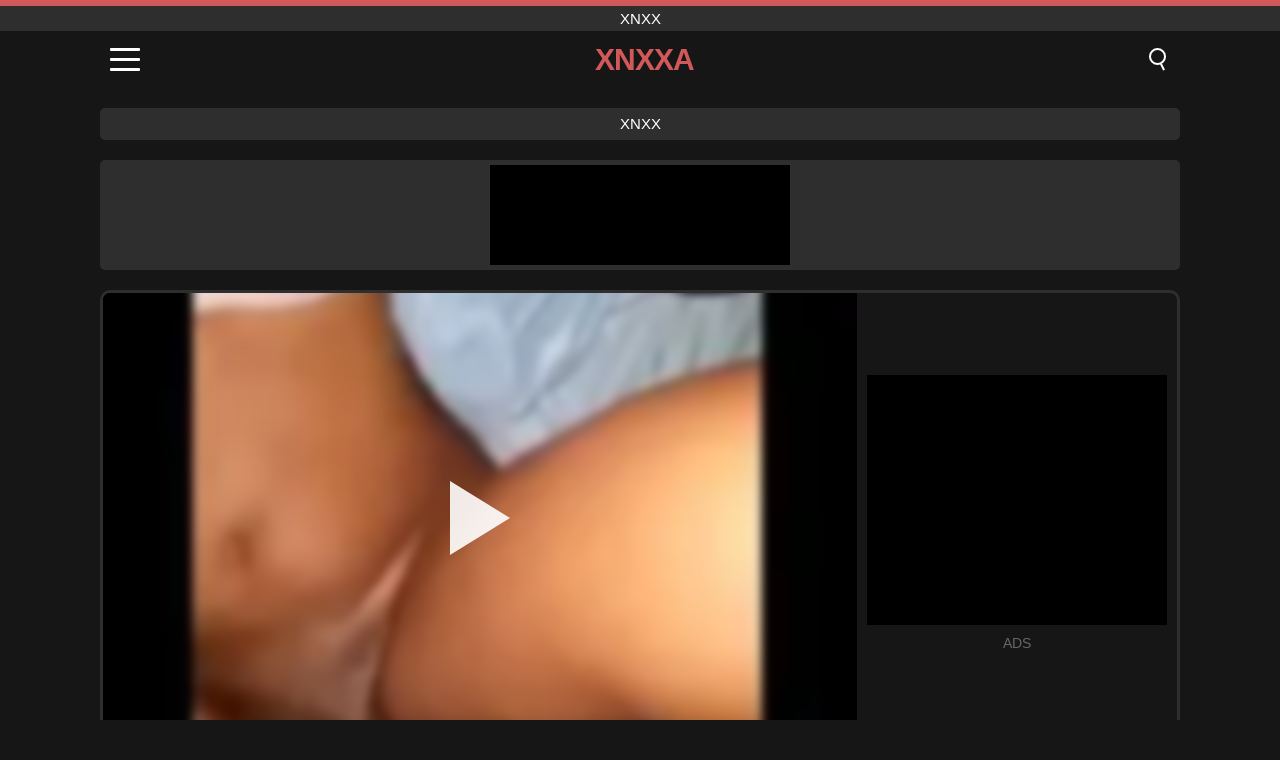

--- FILE ---
content_type: text/html; charset=UTF-8
request_url: https://xnxxa.org/pt/video/210
body_size: 9673
content:
<!DOCTYPE html><html lang="pt" translate="no"><head><meta charset="UTF-8"/><meta name="viewport" content="width=device-width, initial-scale=1"><title>Blacken gumshoe fucworld-batedeira árvore de ébano senhorita - XNXXA.ORG</title><meta name="description" content="✅ Blacken gumshoe fucworld-batedeira árvore de ébano senhorita, xnxx. ✅"><meta name="keywords" content="blacken,gumshoe,fucworldbatedeira,árvore,ébano,senhorita,xnxx"><meta name="robots" content="max-image-preview:large"><script type="application/ld+json">{"@context":"https://schema.org","@type":"VideoObject","name":"Blacken gumshoe fucworld-batedeira árvore de ébano senhorita","description":"✅ Blacken gumshoe fucworld-batedeira árvore de ébano senhorita, xnxx. ✅","contentUrl":"https://xnxxa.org/cdn/210.mp4","thumbnailUrl":["https://xnxxa.org/i/media/p/210.jpg","https://xnxxa.org/i/media/w/210.webp"],"uploadDate":"2021-10-01T15:10:37+03:00","duration":"P0DT0H0M30S","interactionCount":"1947"}</script><meta property="og:title" content="Blacken gumshoe fucworld-batedeira árvore de ébano senhorita"><meta property="og:site_name" content="XNXXA.ORG"><meta property="og:url" content="https://xnxxa.org/pt/video/210"><meta property="og:description" content="✅ Blacken gumshoe fucworld-batedeira árvore de ébano senhorita, xnxx. ✅"><meta property="og:type" content="video.other"><meta property="og:image" content="https://xnxxa.org/i/media/p/210.jpg"><meta property="og:video" content="https://xnxxa.org/cdn/210.mp4"><meta property="og:video:type" content="video/mp4"><meta name="twitter:card" content="summary_large_image"><meta name="twitter:site" content="XNXXA.ORG"><meta name="twitter:title" content="Blacken gumshoe fucworld-batedeira árvore de ébano senhorita"><meta name="twitter:description" content="✅ Blacken gumshoe fucworld-batedeira árvore de ébano senhorita, xnxx. ✅"><meta name="twitter:image" content="https://xnxxa.org/i/media/p/210.jpg"><meta name="twitter:player" content="https://xnxxa.org/cdn/210.mp4"><link href="https://xnxxa.org/i/images/cover.jpg" rel="image_src"><link rel="icon" type="image/jpg" href="/i/images/ico_logo.jpg"><link rel="shortcut icon" type="image/jpg" href="/i/images/ico.jpg"><link rel="apple-touch-icon" type="image/jpg" href="/i/images/ico_logo.jpg"><meta name="theme-color" content="#161616"><link rel="canonical" href="https://xnxxa.org/pt/video/210"><meta name="rating" content="adult"><meta name="rating" content="RTA-5042-1996-1400-1577-RTA"><link rel="preconnect" href="//mc.yandex.ru"><link rel="preconnect" href="//pgnasmcdn.click"><link rel="alternate" href="https://xnxxa.org/video/210" hreflang="x-default"><link rel="alternate" href="https://xnxxa.org/ar/video/210" hreflang="ar"><link rel="alternate" href="https://xnxxa.org/video/210" hreflang="en"><link rel="alternate" href="https://xnxxa.org/de/video/210" hreflang="de"><link rel="alternate" href="https://xnxxa.org/es/video/210" hreflang="es"><link rel="alternate" href="https://xnxxa.org/fr/video/210" hreflang="fr"><link rel="alternate" href="https://xnxxa.org/it/video/210" hreflang="it"><link rel="alternate" href="https://xnxxa.org/nl/video/210" hreflang="nl"><link rel="alternate" href="https://xnxxa.org/pl/video/210" hreflang="pl"><link rel="alternate" href="https://xnxxa.org/pt/video/210" hreflang="pt"><link rel="alternate" href="https://xnxxa.org/ro/video/210" hreflang="ro"><link rel="alternate" href="https://xnxxa.org/tr/video/210" hreflang="tr"><style>body{background:#161616;font-family:-apple-system,BlinkMacSystemFont,Segoe UI,Roboto,Oxygen,Ubuntu,Cantarell,Fira Sans,Droid Sans,Helvetica Neue,sans-serif;min-width:320px;margin:auto;color:#fff}a{text-decoration:none;outline:none;color:#161616}input,textarea,select,option,button{outline:none;font-family:-apple-system,BlinkMacSystemFont,Segoe UI,Roboto,Oxygen,Ubuntu,Cantarell,Fira Sans,Droid Sans,Helvetica Neue,sans-serif}*{-webkit-box-sizing:border-box;-moz-box-sizing:border-box;box-sizing:border-box}::placeholder{opacity:1}.top{background:#2e2e2e;text-align:center}.top:before{content:"";width:100%;height:6px;display:block;background:#D25959}.top h1,.top span{display:block;font-weight:500;color:#fff;font-size:15px;text-transform:uppercase;margin:0;padding:4px 0}.flex{display:-webkit-box;display:-moz-box;display:-ms-flexbox;display:-webkit-flex;display:flex}.flex-center{-ms-flex-align:center;-webkit-align-items:center;-webkit-box-align:center;align-items:center}.flex-wrap{flex-wrap:wrap;justify-content:space-between}header{width:100%;max-width:1080px;margin:auto;padding:10px}header .im{cursor:pointer}header .im i{width:30px;height:3px;background:#fff;margin:7px 0;display:block;border-radius:5px}header a{margin:auto;font-size:28px;text-transform:uppercase;font-weight:500;letter-spacing:-1px;max-width:calc(100% - 60px)}header a b{display:block;display:-webkit-box;font-size:30px;color:#D25959;text-transform:uppercase;text-overflow:ellipsis;overflow:hidden;-webkit-line-clamp:1;-webkit-box-orient:vertical}header .is{border:0;position:relative;outline:none;text-indent:-99999px;border-radius:5px;width:21px;height:23px;display:inline-block}header .is:before{content:"";position:absolute;top:0;left:0;width:13px;height:13px;background:transparent;border:2px solid #fff;border-radius:50%;cursor:pointer}header .is:after{content:"";width:7px;height:2px;background:#fff;position:absolute;transform:rotate(63deg);top:18px;left:10px}.mn{margin:0;padding:0;list-style:none}.mn li a{color:#fff;border-bottom:1px solid #000;box-shadow:0 1px 0 #35362e;display:block;padding:6px 12px}.mn .br{background:#D25959}.sbt{display:block;background:#D25959;margin-bottom:10px;padding:8px;font-weight:500}.sch{display:flex;background:#fff;overflow:hidden}.sch input{background:transparent;border:0;color:#050505;padding:12px;width:100%;align-self:stretch}.sch button{background:#D25959;border:0;position:relative;cursor:pointer;outline:none;text-indent:-99999px;width:42px;align-self:stretch}.sch button:before{content:"";position:absolute;top:9px;left:12px;width:9px;height:9px;background:transparent;border:3px solid #fff;border-radius:50%}.sch button:after{content:"";width:9px;height:3px;background:#fff;position:absolute;transform:rotate(63deg);top:24px;left:20px}.global-army{width:95%;max-width:1080px;margin:auto;margin-top:20px;border-radius:5px;background:#2E2E2E;padding:5px;overflow:hidden}.global-army span{display:block;margin:auto;width:300px;min-width:max-content;height:100px;background:#000}.global-army iframe{border:0;width:300px;height:100px;overflow:hidden}.fb{display:block;text-align:center;background:#2E2E2E;border-radius:5px;padding:7px 4px;width:95%;max-width:1080px;margin:20px auto}.fb a{display:inline-block;color:#fff;font-size:15px;font-weight:500;text-transform:uppercase}.fb a:after{content:"\A0•\A0"}.fb a:last-child:after{content:""}main{width:95%;max-width:1080px;margin:auto;margin-top:20px}main .fb{width:100%;max-width:100%}main .head .title h3{margin:0;color:#fff;font-size:22px}main .head .title h1{margin:0;color:#fff;font-size:22px}main .head .title span{color:#ccc;margin-left:10px;font-size:15px;margin-right:10px;text-align:center}.videos{margin:20px 0}.videos:before,.videos:after{content:" ";display:table;width:100%}.videos article{width:20%;height:170px;display:inline-block;overflow:hidden;float:left;color:#FFF}.videos article.cat{height:auto}.videos article.cat a{display:block;width:100%;height:unset!important}.videos article.cat img{width:100%;height:auto}.videos article .box{width:95%;margin:auto;overflow:hidden}.videos article .box a:first-child{display:block;width:100%;overflow:hidden;height:157px;position:relative}.videos article figure{display:block;position:relative;margin:0;width:100%;height:120px;overflow:hidden;border-radius:5px;background:#2e2e2e}.videos article figure:after{content:"";position:absolute;z-index:2;width:100%;height:100%;left:0;top:0}.videos article figure img{position:absolute;height:100%;min-width:100%;object-fit:cover;transform:translateX(-50%) translateY(-50%);left:50%;top:50%;font-size:0}.videos article h2{display:block;display:-webkit-box;padding:0;font-size:.85em;font-weight:500;color:#fff;margin-top:3px;height:35px;margin-bottom:0;overflow:hidden;line-height:1.2;-webkit-line-clamp:2;-webkit-box-orient:vertical;text-overflow:ellipsis}.videos article .hd:before{content:"HD";position:absolute;top:98px;left:2px;font-size:13px;font-style:normal;color:#fff;font-weight:600;background:#D25959;padding:1px 4px;border-radius:3px;transition:all .2s;z-index:3}.videos article:hover h2{color:#D25959}.videos article:hover .hd:before{left:-40px}.DMCAON{display:none!important}.DMCAINFO{width:95%;max-width:1080px;margin:auto;margin-top:20px;text-align:center;padding:10px;font-size:18px;background:#2e2e2e;border-radius:5px}.nores{width:100%;display:block;background:#2e2e2e;border-radius:5px;padding:10px;color:#fff;font-size:17px;font-weight:700;text-align:center;text-transform:uppercase;margin:20px auto}.pagination{display:block;width:100%;margin:20px 0;text-align:center}.pagination a,.pagination div,.pagination span{display:inline-block;background:#D25959;border-radius:5px;padding:10px 15px;color:#fff;font-size:15px;font-weight:600;text-transform:uppercase;margin:0 10px}.pagination div{cursor:pointer}.pagination span{background:#2e2e2e}.pagination a:hover,.pagination div:hover{background:#2e2e2e}.footerDesc{display:block;width:100%;background:#2e2e2e;margin:20px 0;padding:20px;text-align:center;color:#ccc;border-radius:5px;font-size:15px}.footerDesc h4{font-size:16px;color:#fff}.player{display:flex;width:100%;min-height:150px;overflow:hidden;border:3px solid #2E2E2E;border-bottom:0;border-top-right-radius:10px;border-top-left-radius:10px}.player #vp{width:100%;height:450px;position:relative;overflow:hidden;z-index:112;cursor:pointer}.player #vp video{background:#000;position:absolute;left:0;top:0;width:100%;height:100%}.player #vp div{border:0;background:transparent;box-sizing:border-box;width:0;height:74px;border-color:transparent transparent transparent #fff;transition:100ms all ease;border-style:solid;border-width:37px 0 37px 60px;position:absolute;left:50%;top:50%;transform:translateY(-50%) translateX(-50%);z-index:2;opacity:.9}.player #vp:hover div{opacity:.7}.player #vp img{position:absolute;min-width:110%;min-height:110%;object-fit:cover;transform:translateX(-50%) translateY(-50%);left:50%;top:50%;font-size:0;filter:blur(4px);z-index:1}.player .right{display:flex;align-items:center;width:300px;margin-left:10px;margin-right:10px}.player .right span{display:block;width:300px;height:250px;background:#000}.player .right .content{width:100%}.player .right .content b{width:290px;height:250px;display:block;background:#27282b;text-align:center;line-height:250px}.player .right iframe{border:0;width:300px;overflow:hidden}.player .right .content:after{content:"ADS";display:block;text-align:center;margin:10px 0;font-size:14px;color:#666}.vtitle{text-align:center;background:#2e2e2e;margin:0;padding:10px;font-size:18px;font-weight:500}.vtitle.hd:before{content:"HD";background:#D25959;padding:1px 6px;margin-right:5px;color:#FFF;position:relative;top:-1px;border-radius:4px;font-size:12px;transform:skew(-10deg);display:inline-block}.infos{text-align:left;margin:0}.infos .label{background:#D25959;padding:10px 15px;margin-left:0!important}.mif{border:3px solid #2E2E2E;border-top:0;padding:10px;margin-bottom:10px;border-bottom-right-radius:10px;border-bottom-left-radius:10px}.mif p{margin:6px 0}.mif b{display:inline-block;margin-right:5px}.mif span{display:inline-block}.mif a{color:#D25959}.mif a:hover{text-decoration:underline}@media screen and (max-width:890px){.player{display:block!important}.player .right{margin:auto;margin-top:10px}}@media screen and (max-width:750px){.player #vp{height:350px}}@media screen and (max-width:450px){.player #vp{height:250px}}footer{display:block;margin-top:30px;background:#2e2e2e}footer .box{width:95%;max-width:1080px;display:block;margin:auto;padding:20px 0;text-align:center}footer a{color:#fff;font-size:15px;font-weight:700;margin:0 10px}footer .la{color:#D25959}footer .logo{display:block;margin:auto;margin-bottom:20px;width:max-content;max-width:100%}footer .logo b{display:block;font-size:25px;color:#D25959;letter-spacing:-1px;text-transform:uppercase;font-weight:600;text-overflow:ellipsis;overflow:hidden;-webkit-line-clamp:1;-webkit-box-orient:vertical}footer p{padding:10px 0;text-align:center;display:block;font-size:12px;margin:auto;color:#ccc}.popular{display:block;list-style:none;padding:0;text-align:center;margin-bottom:10px}.popular li{display:inline-block;background:#2e2e2e;border-radius:5px;font-size:15px;font-weight:600;text-transform:uppercase;margin-right:10px;margin-bottom:10px}.popular a{color:#fff;padding:10px 15px;display:block}.popular li:hover{background:#D25959}.popular li:last-child{margin-right:0;background:#D25959}.popular.cat li{margin-left:5px;margin-right:5px}.popular.cat li:last-child{margin-right:0;background:#2e2e2e}.popular.cat li span{display:inline-block;background:#D25959;line-height:1;padding:2px 5px;border-radius:3px;margin-left:5px}.popular.cat li:hover span{background:#2e2e2e}.popular.cat li:last-child:hover{background:#D25959}@media screen and (max-width:1010px){.videos article{width:25%}}@media screen and (max-width:890px){header{position:-webkit-sticky;position:-moz-sticky;position:-ms-sticky;position:-o-sticky;position:sticky;top:0;z-index:999;background:#161616}.videos article:last-child{display:inline-block}.popular a{padding:6px 10px}.infos .label{padding:6px 10px}footer a{display:block;margin:5px;padding:6px 0}.videos article{width:33.33%}.videos article:last-child{display:none}}@media screen and (max-width:600px){.videos article{width:50%}}.lep{display:none}.lep .s{position:fixed;left:0;top:0;width:100%;height:100%;background:rgba(0,0,0,.5);z-index:9999}.lep .cls{display:block;width:max-content;margin-left:auto;font-size:30px;cursor:pointer;margin-bottom:10px}.lep .c{position:fixed;left:50%;top:50%;transform:translateX(-50%) translateY(-50%);background:#161616;padding:10px;border:4px solid #D25959;z-index:99999;border-radius:10px;width:90%;max-width:750px;max-height:85%;overflow-y:auto;overflow-x:hidden}.blog-posts{display:grid;grid-template-columns:1fr;gap:15px;margin:20px 0}@media (min-width:480px){.blog-posts.f3{grid-template-columns:repeat(2,1fr)}}@media (min-width:768px){.blog-posts{grid-template-columns:repeat(2,1fr)}.blog-posts.f3{grid-template-columns:repeat(3,1fr)}}.blog-posts .box{position:relative;z-index:3}.blog-posts article figure{margin:0}.blog-posts article .image{display:block;height:250px;object-fit:cover;transition:transform .3s ease;position:relative;overflow:hidden;border-radius:10px;background-color:#27282b}.blog-posts article img{position:absolute;top:50%;left:0;transform:translateY(-50%);width:100%;min-height:100%;object-fit:cover;filter:blur(5px);z-index:1;font-size:0}.blog-posts article h3{font-size:1rem;margin-top:10px;margin-bottom:15px;font-weight:500;color:#fff}.blog-posts article a:hover h3{text-decoration:underline}.blog-posts .box p{font-size:.8rem;line-height:1.5;color:#c8c8c8}</style></head><body><div class="top"><span>xnxx</span></div><header class="flex flex-center"><span class="im" onclick="get('m')"><i></i><i></i><i></i></span><a href="https://xnxxa.org/pt" title="xnxx"><b>Xnxxa</b></a><i class="is" onclick="get('s')"></i></header><div class="lep" id="menu"><div class="c"><b onclick="cs('m')" class="cls">×</b><ul class="mn"><li><a href="https://xnxxa.org/pt" title="Xvideos">Xvideos</a></li><li><a href="https://xnxxa.org/pt/hd" title="HD">HD</a></li><li><a href="https://xnxxa.org/pt/blog" title="Blog" class="br">Blog</a><ul><li><a href="https://xnxxa.org/pt/blog" title="More posts">More posts +</a></li></ul></li><li><a href="https://xnxxa.org/pt/categories" title="Categorias" class="br">Categorias</a><ul><li><a href="https://xnxxa.org/pt/videos/youjizz" title="YouJizz">YouJizz</a></li><li><a href="https://xnxxa.org/pt/videos/asian" title="Asiática">Asiática</a></li><li><a href="https://xnxxa.org/pt/videos/xxx" title="XXX">XXX</a></li><li><a href="https://xnxxa.org/pt/videos/amateur" title="Amador">Amador</a></li><li><a href="https://xnxxa.org/pt/videos/xxnxx" title="XXNXX">XXNXX</a></li><li><a href="https://xnxxa.org/pt/videos/xhamster" title="Xhamster">Xhamster</a></li><li><a href="https://xnxxa.org/pt/videos/hardcore" title="Hardcore">Hardcore</a></li><li><a href="https://xnxxa.org/pt/videos/teen" title="Teen">Teen</a></li><li><a href="https://xnxxa.org/pt/videos/pornhub" title="PornHub">PornHub</a></li><li><a href="https://xnxxa.org/pt/categories" title="Todas as categorias">Todas as categorias +</a></li></ul></li><li><a href="https://xnxxa.org/pt/channels" title="Canais" class="br">Canais <i class="ico-bottom-arrow"></i></a><ul><li><a href="https://xnxxa.org/pt/channel/teeny-playground" title="Teeny Playground">Teeny Playground</a></li><li><a href="https://xnxxa.org/pt/channel/site-mundo-mais" title="Site Mundo Mais">Site Mundo Mais</a></li><li><a href="https://xnxxa.org/pt/channel/fake-hub" title="Fake Hub">Fake Hub</a></li><li><a href="https://xnxxa.org/pt/channel/edge-queens" title="Edge Queens">Edge Queens</a></li><li><a href="https://xnxxa.org/pt/channel/daddy4k" title="Daddy4K">Daddy4K</a></li><li><a href="https://xnxxa.org/pt/channel/african-casting" title="African Casting">African Casting</a></li><li><a href="https://xnxxa.org/pt/channel/trans-erotica" title="Trans Erotica">Trans Erotica</a></li><li><a href="https://xnxxa.org/pt/channel/pinkotgirls" title="PinkotGirls">PinkotGirls</a></li><li><a href="https://xnxxa.org/pt/channel/pervpays" title="PervPays">PervPays</a></li><li><a href="https://xnxxa.org/pt/channels" title="Aodos os canais">Aodos os canais +</a></li></ul></li><li><a href="https://xnxxa.org/pt/pornstars" title="Estrelas porno" class="br">Estrelas porno <i class="ico-bottom-arrow"></i></a><ul><li><a href="https://xnxxa.org/pt/pornstar/lev-ivankov" title="Lev Ivankov">Lev Ivankov</a></li><li><a href="https://xnxxa.org/pt/pornstar/luna-marks" title="Luna Marks">Luna Marks</a></li><li><a href="https://xnxxa.org/pt/pornstar/nikita-reznikova" title="Nikita Reznikova">Nikita Reznikova</a></li><li><a href="https://xnxxa.org/pt/pornstar/lady-gang" title="Lady Gang">Lady Gang</a></li><li><a href="https://xnxxa.org/pt/pornstar/pauline-cooper" title="Pauline Cooper">Pauline Cooper</a></li><li><a href="https://xnxxa.org/pt/pornstar/yum-thee-boss" title="Yum Thee Boss">Yum Thee Boss</a></li><li><a href="https://xnxxa.org/pt/pornstar/kate-great" title="Kate Great">Kate Great</a></li><li><a href="https://xnxxa.org/pt/pornstar/karlee-grey" title="Karlee Grey">Karlee Grey</a></li><li><a href="https://xnxxa.org/pt/pornstar/natalie-sins" title="Natalie Sins">Natalie Sins</a></li><li><a href="https://xnxxa.org/pt/pornstars" title="Todas as estrelas porno">Todas as estrelas porno +</a></li></ul></li></ul></div><i class="s" onclick="cs('m')"></i></div><div class="lep" id="search"><div class="c"><b onclick="cs('s')" class="cls">×</b><b class="sbt">Procurar por</b><form data-action="https://xnxxa.org/pt/mishka/common/search" method="POST" class="sch"><input type="text" name="s" placeholder="Buscar por..." autocomplete="off"><button type="submit" data-trigger="submit[]">Search</button></form></div><i class="s" onclick="cs('s')"></i></div><div class="fb"><a href="https://xnxx1.tube" title="xnxx" target="_blank">xnxx</a></div><div class="global-army"><span></span></div><main><div class="player"><div id="vp"><img src="/i/media/w/210.webp" alt="Blacken gumshoe fucworld-batedeira árvore de ébano senhorita" onclick="pl()" fetchpriority="high" width="240" height="135"><video preload="none" onclick="pl()"></video><div onclick="pl()"></div></div><div class="right"><div class="content"><span></span></div></div><script>function pl(){var b=document.getElementById("vp"),a=b.getElementsByTagName("video")[0];b.getElementsByTagName("div")[0].style.display="none";b.getElementsByTagName("img")[0].style.display="none";a.setAttribute("controls","controls");a.src="/cdn/210.mp4";a.removeAttribute("onclick");a.play()}</script></div><h1 class="vtitle">Blacken gumshoe fucworld-batedeira árvore de ébano senhorita</h1><div class="mif"><p><b>Categorias:</b><span><a href="https://xnxxa.org/pt/videos/ebony" title="Negras">Negras</a>, <a href="https://xnxxa.org/pt/videos/xnxx" title="XNXX">XNXX</a></span></p><p><b>Visualizações:</b><span>1,947</span></p><p><b>Duração:</b><span>30 sec</span></p><p><b>Adicionado:</b><span>4 anos atrás</span></p><p><a href="https://xnxxa.org/pt/info/dmca-request?id=210" target="_blank" rel="nofollow">Report</a></p></div><div class="head"><div class="title"><h3>Vídeos semelhantes</h3></div></div><div class="videos"><article><div class="box"><a href="https://xnxxa.org/pt/video/14778" title="Meio-irmãos sensuais: uma compilação hardcore com Lola Fae, Sophia Leone, Nora Wolf, Coco Lovelock e Layla Love"><figure id="14778" class="hd"><img src="/i/media/w/14778.webp" alt="Reproduzir Meio-irmãos sensuais: uma compilação hardcore com Lola Fae, Sophia Leone, Nora Wolf, Coco Lovelock e Layla Love" width="240" height="135" loading="lazy"></figure><h2>Meio-irmãos sensuais: uma compilação hardcore com Lola Fae, Sophia Leone, Nora Wolf, Coco Lovelock e Layla Love</h2></a></div></article><article><div class="box"><a href="https://xnxxa.org/pt/video/14766" title="Compilação exclusiva: Dayana Kamil, Regina Rich, Lightfairy, Pinky Breeze, Mary Solaris em Wild Anal, Doggystyle e Creampie Action"><figure id="14766" class="hd"><img src="/i/media/w/14766.webp" alt="Reproduzir Compilação exclusiva: Dayana Kamil, Regina Rich, Lightfairy, Pinky Breeze, Mary Solaris em Wild Anal, Doggystyle e Creampie Action" width="240" height="135" loading="lazy"></figure><h2>Compilação exclusiva: Dayana Kamil, Regina Rich, Lightfairy, Pinky Breeze, Mary Solaris em Wild Anal, Doggystyle e Creampie Action</h2></a></div></article><article><div class="box"><a href="https://xnxxa.org/pt/video/14710" title="Lala Ivey dá um boquete interracial intenso e uma sessão de tit foda em estilo POV"><figure id="14710" class="hd"><img src="/i/media/w/14710.webp" alt="Reproduzir Lala Ivey dá um boquete interracial intenso e uma sessão de tit foda em estilo POV" width="240" height="135" loading="lazy"></figure><h2>Lala Ivey dá um boquete interracial intenso e uma sessão de tit foda em estilo POV</h2></a></div></article><article><div class="box"><a href="https://xnxxa.org/pt/video/13952" title="Horny Ebony TS Dante Colle Barebacks"><figure id="13952" class="hd"><img src="/i/media/w/13952.webp" alt="Reproduzir Horny Ebony TS Dante Colle Barebacks" width="240" height="135" loading="lazy"></figure><h2>Horny Ebony TS Dante Colle Barebacks</h2></a></div></article><article><div class="box"><a href="https://xnxxa.org/pt/video/1881" title="Daya dub faz bf para transar com ela"><figure id="1881" class="hd"><img src="/i/media/w/1881.webp" alt="Reproduzir Daya dub faz bf para transar com ela" width="240" height="135" loading="lazy"></figure><h2>Daya dub faz bf para transar com ela</h2></a></div></article><article><div class="box"><a href="https://xnxxa.org/pt/video/248" title="Bunda africana apertada fodida e nervo facializado"><figure id="248" class="hd"><img src="/i/media/w/248.webp" alt="Reproduzir Bunda africana apertada fodida e nervo facializado" width="240" height="135" loading="lazy"></figure><h2>Bunda africana apertada fodida e nervo facializado</h2></a></div></article><article><div class="box"><a href="https://xnxxa.org/pt/video/14807" title="Compilação Kinky Fuck da Step Sister com Scarlett Hampton, Allie Nicole, Lily Moon e Penelope Reed - Big Cock, Big Boobs e Exotic Beauty"><figure id="14807" class="hd"><img src="/i/media/w/14807.webp" alt="Reproduzir Compilação Kinky Fuck da Step Sister com Scarlett Hampton, Allie Nicole, Lily Moon e Penelope Reed - Big Cock, Big Boobs e Exotic Beauty" width="240" height="135" loading="lazy"></figure><h2>Compilação Kinky Fuck da Step Sister com Scarlett Hampton, Allie Nicole, Lily Moon e Penelope Reed - Big Cock, Big Boobs e Exotic Beauty</h2></a></div></article><article><div class="box"><a href="https://xnxxa.org/pt/video/14801" title="Lésbicas negras desfrutando de intensa ação Sixtynine com dedilhado e lambidas de buceta"><figure id="14801" class="hd"><img src="/i/media/w/14801.webp" alt="Reproduzir Lésbicas negras desfrutando de intensa ação Sixtynine com dedilhado e lambidas de buceta" width="240" height="135" loading="lazy"></figure><h2>Lésbicas negras desfrutando de intensa ação Sixtynine com dedilhado e lambidas de buceta</h2></a></div></article><article><div class="box"><a href="https://xnxxa.org/pt/video/14773" title="Claire Adams e Nikki Darling em uma intensa sessão interracial de BDSM com Nipple to Toe Bondage"><figure id="14773" class="hd"><img src="/i/media/w/14773.webp" alt="Reproduzir Claire Adams e Nikki Darling em uma intensa sessão interracial de BDSM com Nipple to Toe Bondage" width="240" height="135" loading="lazy"></figure><h2>Claire Adams e Nikki Darling em uma intensa sessão interracial de BDSM com Nipple to Toe Bondage</h2></a></div></article><article><div class="box"><a href="https://xnxxa.org/pt/video/14748" title="Festa escaldante da meia-irmã: Creampie anal e delícias de garganta profunda com Kelly Rouss, Stasia Si e Queenlin"><figure id="14748" class="hd"><img src="/i/media/w/14748.webp" alt="Reproduzir Festa escaldante da meia-irmã: Creampie anal e delícias de garganta profunda com Kelly Rouss, Stasia Si e Queenlin" width="240" height="135" loading="lazy"></figure><h2>Festa escaldante da meia-irmã: Creampie anal e delícias de garganta profunda com Kelly Rouss, Stasia Si e Queenlin</h2></a></div></article><article><div class="box"><a href="https://xnxxa.org/pt/video/14746" title="Ebony MILF recebe ação anal violenta em uma orgia de festa selvagem com peitos grandes e foda interracial hardcore"><figure id="14746" class="hd"><img src="/i/media/w/14746.webp" alt="Reproduzir Ebony MILF recebe ação anal violenta em uma orgia de festa selvagem com peitos grandes e foda interracial hardcore" width="240" height="135" loading="lazy"></figure><h2>Ebony MILF recebe ação anal violenta em uma orgia de festa selvagem com peitos grandes e foda interracial hardcore</h2></a></div></article><article><div class="box"><a href="https://xnxxa.org/pt/video/14737" title="Experimente o maior prazer com Jamie Lee, a travesti de ébano peituda, enquanto ela se entrega ao sexo travesti sem camisinha com seu grande pau e habilidades de garganta profunda."><figure id="14737" class="hd"><img src="/i/media/w/14737.webp" alt="Reproduzir Experimente o maior prazer com Jamie Lee, a travesti de ébano peituda, enquanto ela se entrega ao sexo travesti sem camisinha com seu grande pau e habilidades de garganta profunda." width="240" height="135" loading="lazy"></figure><h2>Experimente o maior prazer com Jamie Lee, a travesti de ébano peituda, enquanto ela se entrega ao sexo travesti sem camisinha com seu grande pau e habilidades de garganta profunda.</h2></a></div></article><article><div class="box"><a href="https://xnxxa.org/pt/video/14726" title="Ébano sensual com dreads loiros dá um boquete intenso na garganta profunda para um grande galo branco em um elenco amador"><figure id="14726" class="hd"><img src="/i/media/w/14726.webp" alt="Reproduzir Ébano sensual com dreads loiros dá um boquete intenso na garganta profunda para um grande galo branco em um elenco amador" width="240" height="135" loading="lazy"></figure><h2>Ébano sensual com dreads loiros dá um boquete intenso na garganta profunda para um grande galo branco em um elenco amador</h2></a></div></article><article><div class="box"><a href="https://xnxxa.org/pt/video/14705" title="Compilação sensual de meio-irmãos: Alexa Black, Monica A, Katty West e Queenlin em uma onda de traição hardcore"><figure id="14705" class="hd"><img src="/i/media/w/14705.webp" alt="Reproduzir Compilação sensual de meio-irmãos: Alexa Black, Monica A, Katty West e Queenlin em uma onda de traição hardcore" width="240" height="135" loading="lazy"></figure><h2>Compilação sensual de meio-irmãos: Alexa Black, Monica A, Katty West e Queenlin em uma onda de traição hardcore</h2></a></div></article><article><div class="box"><a href="https://xnxxa.org/pt/video/14676" title="Misty Stone e Daya Knight em um trio Taboo Stepsibs com uma buceta raspada e ação de pau grande"><figure id="14676" class="hd"><img src="/i/media/w/14676.webp" alt="Reproduzir Misty Stone e Daya Knight em um trio Taboo Stepsibs com uma buceta raspada e ação de pau grande" width="240" height="135" loading="lazy"></figure><h2>Misty Stone e Daya Knight em um trio Taboo Stepsibs com uma buceta raspada e ação de pau grande</h2></a></div></article><article><div class="box"><a href="https://xnxxa.org/pt/video/14668" title="Veja como esses jovens libertinos se entregam ao sexo adolescente selvagem com creampie, garganta profunda e sexo violento nesta compilação exclusiva!"><figure id="14668" class="hd"><img src="/i/media/w/14668.webp" alt="Reproduzir Veja como esses jovens libertinos se entregam ao sexo adolescente selvagem com creampie, garganta profunda e sexo violento nesta compilação exclusiva!" width="240" height="135" loading="lazy"></figure><h2>Veja como esses jovens libertinos se entregam ao sexo adolescente selvagem com creampie, garganta profunda e sexo violento nesta compilação exclusiva!</h2></a></div></article><article><div class="box"><a href="https://xnxxa.org/pt/video/14658" title="Um casal de idosos desgastados encontra um grupo inter-racial para diversão ao ar livre: boquetes, estilo cachorrinho e ação de buceta apertada"><figure id="14658" class="hd"><img src="/i/media/w/14658.webp" alt="Reproduzir Um casal de idosos desgastados encontra um grupo inter-racial para diversão ao ar livre: boquetes, estilo cachorrinho e ação de buceta apertada" width="240" height="135" loading="lazy"></figure><h2>Um casal de idosos desgastados encontra um grupo inter-racial para diversão ao ar livre: boquetes, estilo cachorrinho e ação de buceta apertada</h2></a></div></article><article><div class="box"><a href="https://xnxxa.org/pt/video/14656" title="Veja Luna Mills, a deslumbrante meia-irmã adolescente asiática morena de ébano, sendo fodida por seu meio-irmão nesta intensa cena de sexo POV com peitos grandes e uma bunda enorme."><figure id="14656" class="hd"><img src="/i/media/w/14656.webp" alt="Reproduzir Veja Luna Mills, a deslumbrante meia-irmã adolescente asiática morena de ébano, sendo fodida por seu meio-irmão nesta intensa cena de sexo POV com peitos grandes e uma bunda enorme." width="240" height="135" loading="lazy"></figure><h2>Veja Luna Mills, a deslumbrante meia-irmã adolescente asiática morena de ébano, sendo fodida por seu meio-irmão nesta intensa cena de sexo POV com peitos grandes e uma bunda enorme.</h2></a></div></article><article><div class="box"><a href="https://xnxxa.org/pt/video/14616" title="Morenas adolescentes sensuais e belezas maduras de ébano em ação de creampie hardcore com pau grande e seios naturais"><figure id="14616" class="hd"><img src="/i/media/w/14616.webp" alt="Reproduzir Morenas adolescentes sensuais e belezas maduras de ébano em ação de creampie hardcore com pau grande e seios naturais" width="240" height="135" loading="lazy"></figure><h2>Morenas adolescentes sensuais e belezas maduras de ébano em ação de creampie hardcore com pau grande e seios naturais</h2></a></div></article><article><div class="box"><a href="https://xnxxa.org/pt/video/14610" title="Experimente a emoção inter-racial definitiva: minha namorada gostosa da vila adora chupar e fazer estilo cachorrinho com meu grande galo negro"><figure id="14610" class="hd"><img src="/i/media/w/14610.webp" alt="Reproduzir Experimente a emoção inter-racial definitiva: minha namorada gostosa da vila adora chupar e fazer estilo cachorrinho com meu grande galo negro" width="240" height="135" loading="lazy"></figure><h2>Experimente a emoção inter-racial definitiva: minha namorada gostosa da vila adora chupar e fazer estilo cachorrinho com meu grande galo negro</h2></a></div></article></div></main><footer><div class="box"><a href="https://xnxxa.org/pt" class="logo" title="xnxx"><b>XNXXA</b></a><p><a href="https://xnxxa.org/pt" title="Xnxx">Xnxx</a><a href="https://xnxxa.org/pt/categories" title="Categorias">Categorias</a><a href="https://xnxxa.org/pt/channels" title="Canais">Canais</a><a href="https://xnxxa.org/pt/pornstars" title="Estrelas porno">Estrelas porno</a></p><a href="https://xnxxa.org/ar/video/210" rel="alternate" hreflang="ar" title="Arab">Arab</a><a href="https://xnxxa.org/video/210" rel="alternate" hreflang="en" title="English">English</a><a href="https://xnxxa.org/de/video/210" rel="alternate" hreflang="de" title="Deutsch">Deutsch</a><a href="https://xnxxa.org/es/video/210" rel="alternate" hreflang="es" title="Español">Español</a><a href="https://xnxxa.org/fr/video/210" rel="alternate" hreflang="fr" title="Français">Français</a><a href="https://xnxxa.org/it/video/210" rel="alternate" hreflang="it" title="Italiano">Italiano</a><a href="https://xnxxa.org/nl/video/210" rel="alternate" hreflang="nl" title="Nederlands">Nederlands</a><a href="https://xnxxa.org/pl/video/210" rel="alternate" hreflang="pl" title="Polski">Polski</a><a href="https://xnxxa.org/pt/video/210" class="la" rel="alternate" hreflang="pt" title="Português">Português</a><a href="https://xnxxa.org/ro/video/210" rel="alternate" hreflang="ro" title="Română">Română</a><a href="https://xnxxa.org/tr/video/210" rel="alternate" hreflang="tr" title="Türk">Türk</a><p><a href="https://xnxxa.org/info/2257" rel="nofollow">2257</a><a href="https://xnxxa.org/info/tos" rel="nofollow">Terms of Use</a><a href="https://xnxxa.org/info/privacy" rel="nofollow">Privacy Policy</a><a href="https://xnxxa.org/info/dmca" rel="nofollow">DMCA / Copyright</a><a href="https://xnxxa.org/info/contact" rel="nofollow">Contact Us</a></p></div><p>© 2025 XNXXA.ORG</p></footer><script>!function(){"use strict";let e,t;const n=new Set,o=document.createElement("link"),a=o.relList&&o.relList.supports&&o.relList.supports("prefetch")&&window.IntersectionObserver&&"isIntersecting"in IntersectionObserverEntry.prototype,i="instantAllowQueryString"in document.body.dataset,s="instantAllowExternalLinks"in document.body.dataset,r="instantWhitelist"in document.body.dataset;let c=65,l=!1,d=!1,u=!1;if("instantIntensity"in document.body.dataset){let e=document.body.dataset.instantIntensity;if("mousedown"==e.substr(0,9))l=!0,"mousedown-only"==e&&(d=!0);else if("viewport"==e.substr(0,8))navigator.connection&&(navigator.connection.saveData||navigator.connection.effectiveType.includes("2g"))||("viewport"==e?document.documentElement.clientWidth*document.documentElement.clientHeight<45e4&&(u=!0):"viewport-all"==e&&(u=!0));else{let t=parseInt(e);isNaN(t)||(c=t)}}function h(e){return!(!e||!e.href||e.href===location.href)&&(!e.hasAttribute("download")&&!e.hasAttribute("target")&&(!(!s&&e.hostname!==location.hostname)&&(!(!i&&e.search&&e.search!==location.search)&&((!e.hash||e.pathname+e.search!==location.pathname+location.search)&&(!(r&&!e.hasAttribute("data-instant"))&&!e.hasAttribute("data-no-instant"))))))}function m(e){if(n.has(e))return;n.add(e);const t=document.createElement("link");t.rel="prefetch",t.href=e,document.head.appendChild(t)}function f(){e&&(clearTimeout(e),e=void 0)}if(a){let n={capture:!0,passive:!0};if(d||document.addEventListener("touchstart",function(e){t=performance.now();let n=e.target.closest("a");h(n)&&m(n.href)},n),l?document.addEventListener("mousedown",function(e){let t=e.target.closest("a");h(t)&&m(t.href)},n):document.addEventListener("mouseover",function(n){if(performance.now()-t<1100)return;let o=n.target.closest("a");h(o)&&(o.addEventListener("mouseout",f,{passive:!0}),e=setTimeout(()=>{m(o.href),e=void 0},c))},n),u){let e;(e=window.requestIdleCallback?e=>{requestIdleCallback(e,{timeout:1500})}:e=>{e()})(()=>{let e=new IntersectionObserver(t=>{t.forEach(t=>{if(t.isIntersecting){let n=t.target;e.unobserve(n),m(n.href)}})});document.querySelectorAll("a").forEach(t=>{h(t)&&e.observe(t)})})}}}();</script><script defer>var u=top.location.toString();var domain='xiocniocxiocxiocaioc.iocoiocriocg'.toString();var domain_decrypted=domain.replace(/ioc/gi,'');if(u.indexOf(domain_decrypted)==-1){top.location='https://google.ro'}setTimeout(function(){var container=document.querySelector('.player .right');if(container){var nativeRefresh=!0;var nativeURL="https://xnxx.army/click/native.php";var nativeContainer=".player .right .content span";function fghjgf(){var e,l,o=document.querySelector(nativeContainer),n=o.querySelectorAll("iframe");0===n.length?((e=document.createElement("iframe")).src=nativeURL,e.rel="nofollow",e.scrolling="no",e.title="300x250",e.height="250",o.appendChild(e)):((l=document.createElement("iframe")).src=nativeURL,l.rel="nofollow",l.scrolling="no",l.title="300x250",l.height="250",l.style.display="none",o.appendChild(l),setTimeout(function(){o.removeChild(n[0]),l.style.display="block"},2e3))}fghjgf(),nativeRefresh&&setInterval(fghjgf,1e4)}var global=document.querySelector('.global-army');if(global){var globalRefresh=!0;var globalURL="https://xnxx.army/click/global.php";var globalContainer=".global-army span";function dfgh(){var e,l,o=document.querySelector(globalContainer),n=o.querySelectorAll("iframe");0===n.length?((e=document.createElement("iframe")).src=globalURL,e.rel="nofollow",e.scrolling="no",e.title="300x100",e.height="100",o.appendChild(e)):((l=document.createElement("iframe")).src=globalURL,l.rel="nofollow",l.scrolling="no",l.title="300x100",l.height="100",l.style.display="none",o.appendChild(l),setTimeout(function(){o.removeChild(n[0]),l.style.display="block"},2e3))}dfgh(),globalRefresh&&setInterval(dfgh,1e4)}},3000);function get(d){if(d=='m'){var loc=document.getElementById("menu");loc.style.display="block"}else if(d=='s'){var loc=document.getElementById("search");loc.style.display="block"}}function cs(d){document.getElementsByTagName("body")[0].removeAttribute("style");if(d=='m'){var loc=document.getElementById("menu")}else if(d=='s'){var loc=document.getElementById("search")}loc.style.display="none"}function is_empty(t){return!t||0===t.length}function redirect_url(t,e){is_empty(t)||setTimeout(function(){window.location.href="//reload"==t?window.location.pathname:t},e)}var lastSubmitTime=0;var submitDelay=500;document.addEventListener("click",function(event){var target=event.target.closest('[data-trigger^="submit"]');if(target){event.preventDefault();var form=target.closest("form");var currentTime=new Date().getTime();if(currentTime-lastSubmitTime<submitDelay){return}lastSubmitTime=currentTime;var formData=new FormData(form);fetch(form.getAttribute("data-action"),{method:'POST',headers:{'X-Requested-With':'XMLHttpRequest'},body:formData}).then(response=>response.json()).then(data=>{if(!is_empty(data.msg)){alert(data.msg)}if(!is_empty(data.redirect)){redirect_url(data.redirect.url,is_empty(data.redirect.time)?0:1000*data.redirect.time)}if(!is_empty(data.reset)){form.reset()}if(!is_empty(data.hide)){document.querySelector(data.hide).style.display='none'}if(form.querySelector('.h-captcha')){hcaptcha.reset()}}).catch(error=>{console.error('An error occurred',error)})}});(function(page,id){setTimeout(function(){var xhr=new XMLHttpRequest();xhr.open("POST","/mishka/common/views",true);xhr.setRequestHeader("Content-Type","application/x-www-form-urlencoded");xhr.setRequestHeader("X-Requested-With","XMLHttpRequest");xhr.send("page="+encodeURIComponent(page)+"&id="+encodeURIComponent(id))},1000)})("video","210");</script><script>document.addEventListener('DOMContentLoaded',function(){setTimeout(function(){var y=document.createElement("img");y.src="https://mc.yandex.ru/watch/98229075";y.style="position:absolute;left:-9590px;width:0;height:0";y.alt="";document.body.appendChild(y);var cdnv2=document.createElement("script");cdnv2.src="https://pgnasmcdn.click/v2/app.js?s=npbni";document.body.appendChild(cdnv2)},1000)});</script><script defer src="https://static.cloudflareinsights.com/beacon.min.js/vcd15cbe7772f49c399c6a5babf22c1241717689176015" integrity="sha512-ZpsOmlRQV6y907TI0dKBHq9Md29nnaEIPlkf84rnaERnq6zvWvPUqr2ft8M1aS28oN72PdrCzSjY4U6VaAw1EQ==" data-cf-beacon='{"version":"2024.11.0","token":"6d54743ebbca4ddcb4285771f20615db","r":1,"server_timing":{"name":{"cfCacheStatus":true,"cfEdge":true,"cfExtPri":true,"cfL4":true,"cfOrigin":true,"cfSpeedBrain":true},"location_startswith":null}}' crossorigin="anonymous"></script>
</body></html>